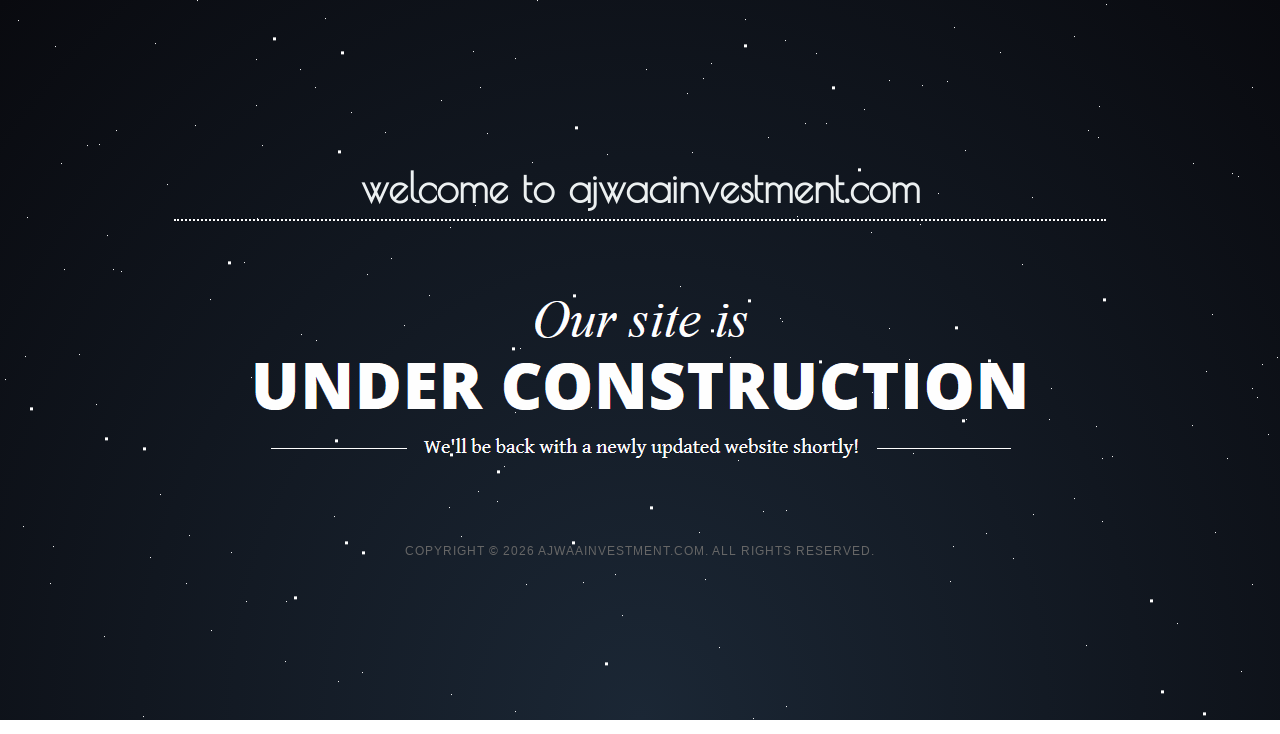

--- FILE ---
content_type: text/html
request_url: http://ajwaainvestment.com/
body_size: 6324
content:
<html>
<head>
<meta http-equiv="Content-Type" content="text/html; charset=windows-1252">
<meta name="viewport" content="width=device-width, initial-scale=1, maximum-scale=1, user-scalable=0"/>
<style>@import url(https://fonts.googleapis.com/css?family=Poiret+One|Source+Sans+Pro);.main,body,html{height:100%}.main,.title,body{width:100%}.sub-title,.title{text-align:center}.stars2:after,.stars3:after,.stars:after{content:" ";position:absolute;top:2000px}*{padding:0;margin:0;box-sizing:border-box}body{font-size:110%;color:#ecf0f1;font-family:'Source Sans Pro',sans-serif;background:radial-gradient(ellipse at bottom,#1b2735 0,#090a0f 100%);position:absolute;top:0;left:0;overflow:hidden}.main{position:absolute;display:flex;justify-content:center;align-items:center}.contact{display:flex;flex-direction:column;justify-content:center;align-items:center}.title{font-family:'Poiret One',cursive;font-size:2.5rem;margin-bottom:.5rem}.stars,.stars:after{width:1px;height:1px;background:0 0;box-shadow:1983px 1070px #fff,1625px 734px #fff,1505px 1218px #fff,1288px 1382px #fff,1023px 982px #fff,184px 1501px #fff,1352px 1072px #fff,966px 577px #fff,1928px 1505px #fff,284px 1863px #fff,871px 390px #fff,1591px 1017px #fff,1919px 1315px #fff,1552px 697px #fff,1775px 1722px #fff,61px 321px #fff,1108px 1281px #fff,1795px 22px #fff,1808px 716px #fff,797px 374px #fff,796px 1149px #fff,952px 1px #fff,1361px 1185px #fff,1110px 1577px #fff,1058px 1925px #fff,160px 1987px #fff,1274px 1205px #fff,39px 85px #fff,1835px 484px #fff,495px 1670px #fff,986px 691px #fff,2px 1486px #fff,719px 805px #fff,1601px 89px #fff,591px 565px #fff,1317px 1604px #fff,1805px 1486px #fff,703px 236px #fff,1950px 1089px #fff,1527px 1923px #fff,1690px 36px #fff,1252px 245px #fff,343px 903px #fff,143px 874px #fff,939px 1705px #fff,1733px 372px #fff,362px 830px #fff,1580px 1181px #fff,251px 535px #fff,1666px 1111px #fff,1276px 1530px #fff,958px 1989px #fff,75px 987px #fff,256px 217px #fff,635px 1194px #fff,1004px 1546px #fff,1910px 878px #fff,520px 506px #fff,1000px 210px #fff,1455px 1027px #fff,417px 1714px #fff,1376px 674px #fff,1744px 1390px #fff,195px 283px #fff,621px 1638px #fff,962px 997px #fff,283px 1219px #fff,1591px 1953px #fff,160px 652px #fff,1430px 948px #fff,1589px 1722px #fff,614px 1305px #fff,167px 342px #fff,1172px 1861px #fff,1097px 1249px #fff,1094px 1743px #fff,1988px 1361px #fff,461px 694px #fff,1096px 584px #fff,1876px 1984px #fff,315px 245px #fff,441px 258px #fff,1219px 1887px #fff,480px 245px #fff,285px 819px #fff,1753px 1833px #fff,816px 1780px #fff,245px 1927px #fff,715px 1523px #fff,475px 1595px #fff,1162px 66px #fff,543px 1758px #fff,112px 1847px #fff,1604px 1243px #fff,1888px 1758px #fff,162px 1385px #fff,1587px 1863px #fff,1059px 48px #fff,1161px 1650px #fff,1881px 289px #fff,475px 363px #fff,160px 911px #fff,487px 291px #fff,496px 70px #fff,1107px 90px #fff,731px 1771px #fff,1517px 918px #fff,1013px 716px #fff,1832px 882px #fff,107px 393px #fff,1503px 1860px #fff,31px 94px #fff,1640px 1112px #fff,697px 1657px #fff,435px 81px #fff,1526px 1467px #fff,602px 1001px #fff,1409px 306px #fff,1631px 1005px #fff,302px 1886px #fff,1262px 522px #fff,1606px 776px #fff,1813px 1471px #fff,1784px 1953px #fff,499px 1841px #fff,805px 1191px #fff,786px 864px #fff,940px 1562px #fff,1016px 1362px #fff,1036px 961px #fff,1666px 173px #fff,1214px 979px #fff,54px 1293px #fff,231px 710px #fff,434px 1321px #fff,259px 1716px #fff,1463px 380px #fff,1406px 1130px #fff,913px 611px #fff,1489px 1218px #fff,1777px 61px #fff,967px 63px #fff,1598px 1504px #fff,1528px 1134px #fff,1641px 111px #fff,1980px 1181px #fff,945px 1698px #fff,430px 1617px #fff,482px 85px #fff,554px 1473px #fff,1112px 614px #fff,1030px 1349px #fff,1666px 1753px #fff,1049px 978px #fff,1817px 1144px #fff,759px 1687px #fff,1371px 1720px #fff,1393px 461px #fff,26px 983px #fff,85px 1821px #fff,1193px 321px #fff,240px 64px #fff,220px 973px #fff,607px 312px #fff,1102px 679px #fff,1314px 329px #fff,1802px 1079px #fff,1997px 85px #fff,782px 479px #fff,1647px 52px #fff,1945px 514px #fff,938px 351px #fff,1140px 1813px #fff,1348px 1582px #fff,1188px 1188px #fff,1494px 1341px #fff,1552px 834px #fff,1592px 1952px #fff,450px 98px #fff,581px 1213px #fff,1736px 1193px #fff,944px 1950px #fff,526px 1044px #fff,1869px 788px #fff,911px 1295px #fff,1521px 1135px #fff,1725px 1438px #fff,1691px 110px #fff,1903px 1777px #fff,643px 1826px #fff,222px 1810px #fff,1613px 1035px #fff,201px 24px #fff,1325px 557px #fff,1169px 1652px #fff,385px 290px #fff,1733px 168px #fff,1886px 438px #fff,1533px 315px #fff,388px 960px #fff,312px 1818px #fff,1605px 6px #fff,231px 1794px #fff,686px 1810px #fff,1301px 577px #fff,1583px 474px #fff,1916px 756px #fff,694px 1494px #fff,1877px 1341px #fff,25px 6px #fff,1717px 316px #fff,1906px 1307px #fff,1555px 316px #fff,699px 690px #fff,1335px 368px #fff,1871px 668px #fff,301px 492px #fff,1899px 747px #fff,680px 444px #fff,654px 1063px #fff,45px 1797px #fff,826px 281px #fff,1041px 1859px #fff,1690px 7px #fff,797px 1473px #fff,1697px 1680px #fff,1704px 572px #fff,144px 49px #fff,1099px 264px #fff,789px 1804px #fff,186px 741px #fff,306px 1496px #fff,473px 209px #fff,1763px 127px #fff,116px 288px #fff,450px 385px #fff,210px 457px #fff,1433px 1540px #fff,1766px 1459px #fff,1426px 215px #fff,1313px 296px #fff,410px 81px #fff,1809px 593px #fff,515px 216px #fff,1903px 1912px #fff,564px 1545px #fff,99px 302px #fff,164px 1465px #fff,1560px 801px #fff,1839px 663px #fff,191px 1903px #fff,5px 537px #fff,1150px 38px #fff,1310px 647px #fff,1257px 555px #fff,487px 1470px #fff,1769px 1121px #fff,1698px 1155px #fff,1176px 1916px #fff,1192px 583px #fff,1778px 1511px #fff,1330px 354px #fff,705px 737px #fff,449px 665px #fff,89px 1486px #fff,751px 1974px #fff,1733px 1742px #fff,1289px 1386px #fff,1621px 1363px #fff,571px 1861px #fff,1697px 1850px #fff,504px 624px #fff,889px 238px #fff,1627px 1435px #fff,1379px 1367px #fff,872px 550px #fff,472px 532px #fff,466px 1997px #fff,932px 1896px #fff,1044px 83px #fff,1262px 1593px #fff,1953px 1478px #fff,1127px 1716px #fff,325px 176px #fff,1742px 1505px #fff,1088px 288px #fff,1212px 472px #fff,1365px 985px #fff,1086px 803px #fff,256px 263px #fff,1300px 1444px #fff,1673px 201px #fff,188px 1133px #fff,404px 483px #fff,59px 1006px #fff,1013px 1651px #fff,947px 239px #fff,18px 178px #fff,1430px 1851px #fff,763px 1777px #fff,1737px 196px #fff,643px 977px #fff,1335px 1275px #fff,1513px 1200px #fff,497px 659px #fff,1929px 800px #fff,1481px 283px #fff,1232px 331px #fff,1518px 1754px #fff,515px 869px #fff,1127px 1290px #fff,726px 1453px #fff,864px 267px #fff,313px 1634px #fff,1562px 606px #fff,91px 1803px #fff,40px 1789px #fff,1097px 944px #fff,1949px 1949px #fff,17px 1495px #fff,1786px 93px #fff,577px 1866px #fff,1252px 546px #fff,564px 151px #fff,1096px 1675px #fff,1743px 1694px #fff,1332px 311px #fff,1935px 1625px #fff,1251px 900px #fff,840px 1126px #fff,763px 669px #fff,1414px 1146px #fff,32px 1287px #fff,950px 739px #fff,1730px 856px #fff,1032px 1754px #fff,155px 201px #fff,1999px 1250px #fff,1811px 1488px #fff,805px 281px #fff,875px 1358px #fff,1757px 86px #fff,1824px 605px #fff,429px 453px #fff,1955px 1159px #fff,19px 1874px #fff,1549px 109px #fff,1684px 145px #fff,1973px 685px #fff,338px 839px #fff,659px 46px #fff,1600px 344px #fff,838px 994px #fff,337px 1918px #fff,583px 740px #fff,687px 251px #fff,1900px 1031px #fff,1296px 449px #fff,1268px 592px #fff,383px 1226px #fff,868px 101px #fff,891px 67px #fff,1957px 940px #fff,74px 1445px #fff,1432px 898px #fff,430px 1783px #fff,954px 185px #fff,359px 1455px #fff,635px 1786px #fff,1186px 1259px #fff,1445px 1505px #fff,1177px 781px #fff,1407px 603px #fff,1257px 980px #fff,96px 562px #fff,1999px 1560px #fff,1153px 1554px #fff,1033px 672px #fff,1051px 546px #fff,753px 876px #fff,1763px 145px #fff,1704px 1207px #fff,34px 1261px #fff,817px 1041px #fff,247px 1674px #fff,121px 429px #fff,515px 570px #fff,1762px 1489px #fff,234px 940px #fff,1095px 1028px #fff,720px 1119px #fff,1238px 334px #fff,91px 113px #fff,147px 897px #fff,1029px 1805px #fff,1680px 1957px #fff,475px 1503px #fff,1557px 917px #fff,1458px 1762px #fff,612px 1707px #fff,1329px 393px #fff,160px 1167px #fff,1631px 1887px #fff,1125px 141px #fff,257px 376px #fff,809px 26px #fff,1349px 199px #fff,1805px 88px #fff,69px 1953px #fff,1206px 529px #fff,646px 227px #fff,1097px 1664px #fff,42px 1261px #fff,1604px 360px #fff,1939px 187px #fff,1220px 1264px #fff,1044px 995px #fff,1005px 16px #fff,1648px 1612px #fff,847px 1014px #fff,339px 1584px #fff,1329px 1304px #fff,961px 1970px #fff,711px 221px #fff,888px 566px #fff,53px 704px #fff,1369px 846px #fff,1261px 1775px #fff,737px 1277px #fff,1071px 1570px #fff,77px 1872px #fff,1268px 1501px #fff,598px 1640px #fff,1769px 297px #fff,1074px 656px #fff,1006px 1154px #fff,672px 1969px #fff,922px 243px #fff,622px 773px #fff,1875px 804px #fff,1873px 600px #fff,1844px 1794px #fff,1253px 1995px #fff,616px 1198px #fff,1829px 1743px #fff,1321px 504px #fff,1340px 566px #fff,1520px 1825px #fff,1696px 1333px #fff,537px 158px #fff,1106px 162px #fff,25px 514px #fff,1022px 422px #fff,1955px 391px #fff,1126px 1741px #fff,754px 905px #fff,1217px 1696px #fff,351px 270px #fff,950px 1260px #fff,1847px 658px #fff,23px 684px #fff,1295px 572px #fff,257px 1053px #fff,87px 303px #fff,798px 1748px #fff,1150px 142px #fff,48px 1641px #fff,1492px 1328px #fff,1385px 1766px #fff,296px 1726px #fff,1299px 1780px #fff,1316px 522px #fff,1953px 1526px #fff,1007px 1089px #fff,1824px 1598px #fff,1720px 480px #fff,555px 1942px #fff,367px 432px #fff,957px 1162px #fff,384px 1044px #fff,738px 618px #fff,1568px 1432px #fff,211px 788px #fff,198px 1761px #fff,745px 177px #fff,1700px 159px #fff,316px 498px #fff,65px 1610px #fff,1948px 1638px #fff,936px 1461px #fff,1656px 622px #fff,575px 1437px #fff,336px 1424px #fff,1215px 690px #fff,1641px 1542px #fff,998px 1685px #fff,952px 1274px #fff,1448px 1165px #fff,904px 1783px #fff,1788px 1404px #fff,1748px 1717px #fff,793px 922px #fff,1032px 355px #fff,1158px 38px #fff,1573px 1855px #fff,751px 1199px #fff,1284px 227px #fff,391px 416px #fff,55px 204px #fff,962px 1918px #fff,668px 1347px #fff,613px 1215px #fff,615px 732px #fff,1442px 1752px #fff,1086px 1779px #fff,532px 320px #fff,1228px 1321px #fff,1796px 1906px #fff,150px 715px #fff,1694px 1005px #fff,1509px 391px #fff,262px 303px #fff,1743px 909px #fff,1966px 1203px #fff,707px 1033px #fff,82px 1332px #fff,104px 794px #fff,246px 759px #fff,507px 1380px #fff,1227px 616px #fff,917px 1354px #fff,1941px 759px #fff,451px 852px #fff,17px 131px #fff,780px 476px #fff,816px 211px #fff,1039px 1245px #fff,1521px 1036px #fff,1509px 1542px #fff,1368px 960px #fff,1104px 1437px #fff,1171px 976px #fff,681px 1305px #fff,1741px 579px #fff,953px 704px #fff,1810px 328px #fff,1960px 1396px #fff,1098px 295px #fff,1409px 919px #fff,1830px 1176px #fff,492px 1063px #fff,1277px 515px #fff,602px 1546px #fff,1832px 236px #fff,1513px 274px #fff,1983px 794px #fff,2000px 1505px #fff,920px 382px #fff,1374px 1235px #fff,692px 310px #fff,1028px 1782px #fff,1007px 887px #fff,1492px 858px #fff,877px 1817px #fff,1024px 1942px #fff,658px 82px #fff,526px 742px #fff,755px 880px #fff,301px 1186px #fff,318px 31px #fff,1517px 1244px #fff,1996px 1126px #fff,464px 1861px #fff,334px 674px #fff,768px 1103px #fff,628px 890px #fff,1054px 1534px #fff,59px 1576px #fff,189px 693px #fff,16px 1097px #fff,563px 1186px #fff,428px 523px #fff,1047px 1231px #fff,1940px 1262px #fff,643px 971px #fff,611px 1794px #fff,1676px 21px #fff,1882px 1523px #fff,258px 1584px #fff,768px 295px #fff,1253px 1431px #fff,1855px 362px #fff,576px 987px #fff,1904px 470px #fff,895px 1390px #fff,771px 966px #fff,1034px 1815px #fff,203px 1292px #fff,566px 893px #fff,63px 913px #fff,1340px 1416px #fff,528px 967px #fff,1965px 444px #fff,1961px 132px #fff,1049px 577px #fff,459px 1031px #fff,261px 1780px #fff,1092px 1480px #fff,286px 759px #fff,1014px 1604px #fff,144px 1461px #fff,1180px 1694px #fff,1348px 613px #fff,518px 1479px #fff,478px 649px #fff,1303px 629px #fff,1713px 258px #fff,1912px 501px #fff,300px 227px #fff,989px 1068px #fff,197px 158px #fff,244px 420px #fff,889px 486px #fff,1517px 1812px #fff,965px 308px #fff,409px 1293px #fff,47px 1400px #fff,1473px 1150px #fff,311px 1711px #fff,1938px 1000px #fff,717px 1331px #fff,282px 881px #fff,1305px 382px #fff,1639px 52px #fff,1466px 1228px #fff,574px 26px #fff,1310px 899px #fff,15px 1795px #fff,1138px 941px #fff,1235px 1416px #fff,27px 375px #fff,1333px 1470px #fff,1462px 1837px #fff,1830px 1217px #fff,1521px 1848px #fff,730px 515px #fff,514px 1869px #fff,468px 1906px #fff,1931px 259px #fff,1612px 151px #fff,1495px 735px #fff,710px 1096px #fff,1976px 546px #fff,50px 741px #fff,1313px 381px #fff,54px 102px #fff,1873px 1009px #fff,1696px 688px #fff,626px 922px #fff,244px 1438px #fff,1746px 1787px #fff,1824px 1437px #fff,1730px 1219px #fff,785px 198px #fff,1174px 931px #fff,909px 517px #fff,1283px 662px #fff,1074px 194px #fff,847px 1945px #fff,113px 427px #fff,728px 352px #fff,1205px 1316px #fff,786px 668px #fff,64px 427px #fff,548px 1370px #fff,1102px 616px #fff,676px 1192px #fff,1652px 1264px #fff,649px 69px #fff,1593px 645px #fff,1651px 816px #fff,1914px 977px #fff,80px 1006px #fff,1252px 742px #fff,1291px 981px #fff,1325px 273px #fff,831px 1581px #fff,344px 1503px #fff,1885px 1849px #fff,745px 1030px #fff,764px 1396px #fff,1241px 829px #fff,1281px 160px #fff,1210px 1860px #fff,1998px 411px #fff,1752px 1816px #fff,21px 1656px #fff,1863px 1988px #fff,1860px 331px #fff,79px 512px #fff}.sub-title{border-top:.1rem dotted #fff;padding:5rem}.stars{animation:50s linear infinite animStar}.stars2,.stars2:after{width:2px;height:2px;background:0 0;box-shadow:1124px 1500px #fff,916px 1039px #fff,1281px 2000px #fff,1702px 518px #fff,246px 953px #fff,1889px 287px #fff,1438px 1139px #fff,1824px 1739px #fff,1090px 1205px #fff,1514px 392px #fff,87px 1797px #fff,342px 25px #fff,134px 1624px #fff,1246px 426px #fff,453px 559px #fff,609px 308px #fff,506px 972px #fff,684px 733px #fff,85px 1641px #fff,1576px 320px #fff,145px 809px #fff,1822px 1000px #fff,21px 1512px #fff,173px 1775px #fff,1283px 1564px #fff,224px 1353px #fff,451px 785px #fff,703px 1983px #fff,508px 1345px #fff,957px 1209px #fff,698px 162px #fff,159px 1835px #fff,712px 227px #fff,1234px 295px #fff,310px 958px #fff,889px 31px #fff,1321px 1156px #fff,501px 274px #fff,914px 96px #fff,1637px 1954px #fff,774px 1326px #fff,304px 550px #fff,1249px 425px #fff,649px 1851px #fff,723px 1114px #fff,1115px 1524px #fff,1937px 1932px #fff,44px 1353px #fff,850px 1872px #fff,1175px 1628px #fff,318px 248px #fff,291px 521px #fff,1246px 1707px #fff,1640px 1608px #fff,1961px 343px #fff,964px 1144px #fff,1729px 361px #fff,1493px 799px #fff,1503px 1030px #fff,426px 1162px #fff,991px 1700px #fff,697px 630px #fff,897px 1692px #fff,457px 1816px #fff,667px 729px #fff,1753px 1618px #fff,1132px 1095px #fff,954px 1846px #fff,1938px 1179px #fff,135px 434px #fff,1134px 1216px #fff,491px 543px #fff,525px 1114px #fff,1769px 1830px #fff,1641px 1422px #fff,873px 548px #fff,1519px 1249px #fff,934px 1084px #fff,753px 1528px #fff,1139px 478px #fff,1533px 356px #fff,264px 1956px #fff,899px 487px #fff,1932px 1084px #fff,1846px 64px #fff,46px 1255px #fff,102px 1775px #fff,678px 1579px #fff,1406px 368px #fff,1808px 32px #fff,741px 775px #fff,225px 1338px #fff,124px 731px #fff,411px 135px #fff,1640px 1276px #fff,54px 1998px #fff,1126px 1912px #fff,1896px 1754px #fff,819px 827px #fff,1063px 125px #fff,955px 1357px #fff,945px 1808px #fff,777px 1591px #fff,508px 1351px #fff,966px 983px #fff,168px 9px #fff,1700px 533px #fff,785px 1700px #fff,558px 749px #fff,56px 1463px #fff,1482px 371px #fff,1201px 1930px #fff,207px 240px #fff,538px 146px #fff,893px 1156px #fff,662px 973px #fff,1126px 641px #fff,354px 1792px #fff,1483px 1367px #fff,1032px 1516px #fff,322px 1338px #fff,1804px 1170px #fff,1899px 561px #fff,698px 1947px #fff,1377px 1501px #fff,1966px 1196px #fff,108px 1889px #fff,790px 1309px #fff,1206px 42px #fff,1903px 373px #fff,465px 113px #fff,1776px 1878px #fff,1363px 639px #fff,1142px 1969px #fff,1427px 840px #fff,212px 1412px #fff,1333px 1905px #fff,817px 261px #fff,1590px 1046px #fff,1139px 89px #fff,1852px 311px #fff,1618px 1155px #fff,387px 1975px #fff,290px 1660px #fff,1094px 957px #fff,1145px 1157px #fff,825px 1179px #fff,1456px 1133px #fff,1214px 922px #fff,290px 1880px #fff,852px 1027px #fff,275px 557px #fff,1115px 724px #fff,1713px 1698px #fff,1819px 1196px #fff,1778px 179px #fff,401px 610px #fff,1288px 1286px #fff,1603px 493px #fff,497px 306px #fff,457px 1005px #fff,675px 1814px #fff,850px 1719px #fff,467px 932px #fff,1312px 1366px #fff,812px 1643px #fff,356px 1170px #fff,1915px 787px #fff,1923px 1453px #fff,542px 860px #fff,1496px 832px #fff,1689px 90px #fff,1404px 73px #fff,991px 357px #fff,1534px 1469px #fff,1036px 822px #fff,595px 819px #fff,432px 1908px #fff,221px 1519px #fff,1744px 1507px #fff,505px 564px #fff,1220px 1959px #fff,544px 1880px #fff,744px 516px #fff,547px 307px #fff,1862px 247px #fff,1560px 410px #fff,736px 282px #fff,986px 1452px #fff,808px 1942px #fff,194px 1307px #fff,639px 842px #fff,717px 272px #fff,580px 103px #fff,566px 1916px #fff,1847px 91px #fff,1583px 629px #fff,1270px 1517px #fff,1452px 1905px #fff,1161px 1965px #fff}.stars2{animation:100s linear infinite animStar}.stars3,.stars3:after{width:3px;height:3px;background:0 0;box-shadow:1106px 1979px #fff,1572px 505px #fff,25px 1324px #fff,650px 558px #fff,558px 1555px #fff,782px 1910px #fff,95px 1646px #fff,1794px 169px #fff,1104px 1373px #fff,965px 1386px #fff,1818px 948px #fff,1848px 760px #fff,1789px 937px #fff,761px 1565px #fff,945px 1788px #fff,1553px 93px #fff,1344px 281px #fff,832px 138px #fff,819px 412px #fff,386px 1164px #fff,36px 1157px #fff,1150px 651px #fff,63px 1824px #fff,338px 202px #fff,1203px 764px #fff,1825px 1211px #fff,204px 1892px #fff,228px 313px #fff,1511px 783px #fff,497px 522px #fff,744px 96px #fff,511px 1254px #fff,179px 1572px #fff,988px 411px #fff,1539px 1119px #fff,687px 1122px #fff,1615px 475px #fff,512px 399px #fff,816px 1040px #fff,341px 103px #fff,450px 505px #fff,1161px 742px #fff,1926px 1476px #fff,764px 1893px #fff,995px 1047px #fff,572px 593px #fff,143px 499px #fff,963px 861px #fff,575px 178px #fff,1492px 424px #fff,1890px 1467px #fff,612px 1453px #fff,573px 346px #fff,1151px 945px #fff,107px 45px #fff,345px 593px #fff,1659px 456px #fff,1984px 1612px #fff,1103px 350px #fff,696px 908px #fff,1227px 1093px #fff,1525px 1198px #fff,294px 648px #fff,955px 378px #fff,1553px 114px #fff,1355px 1009px #fff,911px 1568px #fff,1807px 27px #fff,933px 1952px #fff,493px 1501px #fff,1573px 1849px #fff,962px 471px #fff,1078px 1745px #fff,711px 381px #fff,1617px 574px #fff,666px 1277px #fff,1589px 1435px #fff,41px 21px #fff,1427px 252px #fff,748px 351px #fff,1826px 261px #fff,730px 1705px #fff,30px 459px #fff,953px 1573px #fff,725px 1653px #fff,1628px 1144px #fff,1070px 1879px #fff,362px 603px #fff,605px 714px #fff,749px 1979px #fff,1569px 1753px #fff,335px 491px #fff,1618px 1237px #fff,362px 1735px #fff,105px 489px #fff,806px 836px #fff,1523px 781px #fff,411px 1405px #fff,858px 220px #fff,273px 89px #fff}.stars3{animation:150s linear infinite animStar}@keyframes animStar{from{transform:translateY(0)}to{transform:translateY(-2000px)}}@media screen and (max-width: 1024px){.view{height:auto;width:100%;max-width:772px}}</style>
<title>Coming Soon</title>
</head>
<body>
<div class="overlay"></div>
<div class="stars" aria-hidden="true"></div>
<div class="starts2" aria-hidden="true"></div>
<div class="stars3" aria-hidden="true"></div>
<main class="main">
	<td width="100%"><section class="contact">
		<h1 class="title">welcome to ajwaainvestment.com</h1>
		<h2 class="sub-title"><img class="view" src="https://www.panelsecure.com/data/img/image.gif" width="772" height="159"></h2>

    <span style="text-transform: uppercase;text-align: center;">
    <font face="Arial" style="font-size: 9pt; letter-spacing: 1" color="#666666">Copyright &copy; 2026 ajwaainvestment.com. <i style="font-style: normal;white-space: nowrap;margin-top: 10px;line-height: 2em;">All Rights Reserved.</i></font></span></td>
	
	</section>
</main>
</body>
</html>